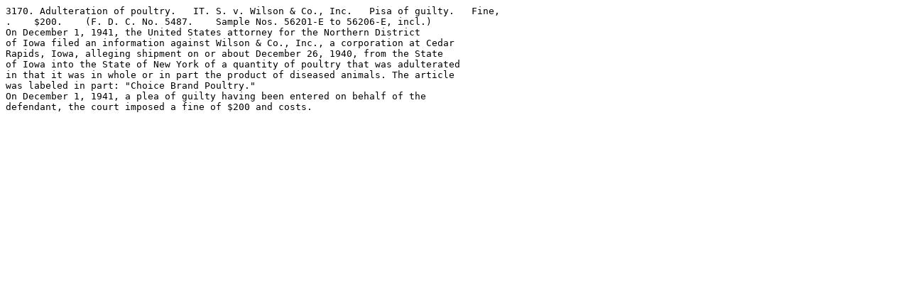

--- FILE ---
content_type: text/plain;charset=utf-8
request_url: https://digirepo.nlm.nih.gov/dr-webapp/ajaxp?theurl=http://localhost:8080/fedora/get/nlm:fdanjid-ffnj03170-case/OCR
body_size: 777
content:
3170. Adulteration of poultry.   IT. S. v. Wilson & Co., Inc.   Pisa of guilty.   Fine,
.    $200.    (F. D. C. No. 5487.    Sample Nos. 56201-E to 56206-E, incl.)
On December 1, 1941, the United States attorney for the Northern District 
of Iowa filed an information against Wilson & Co., Inc., a corporation at Cedar 
Rapids, Iowa, alleging shipment on or about December 26, 1940, from the State 
of Iowa into the State of New York of a quantity of poultry that was adulterated 
in that it was in whole or in part the product of diseased animals. The article 
was labeled in part: "Choice Brand Poultry."
On December 1, 1941, a plea of guilty having been entered on behalf of the 
defendant, the court imposed a fine of $200 and costs.
